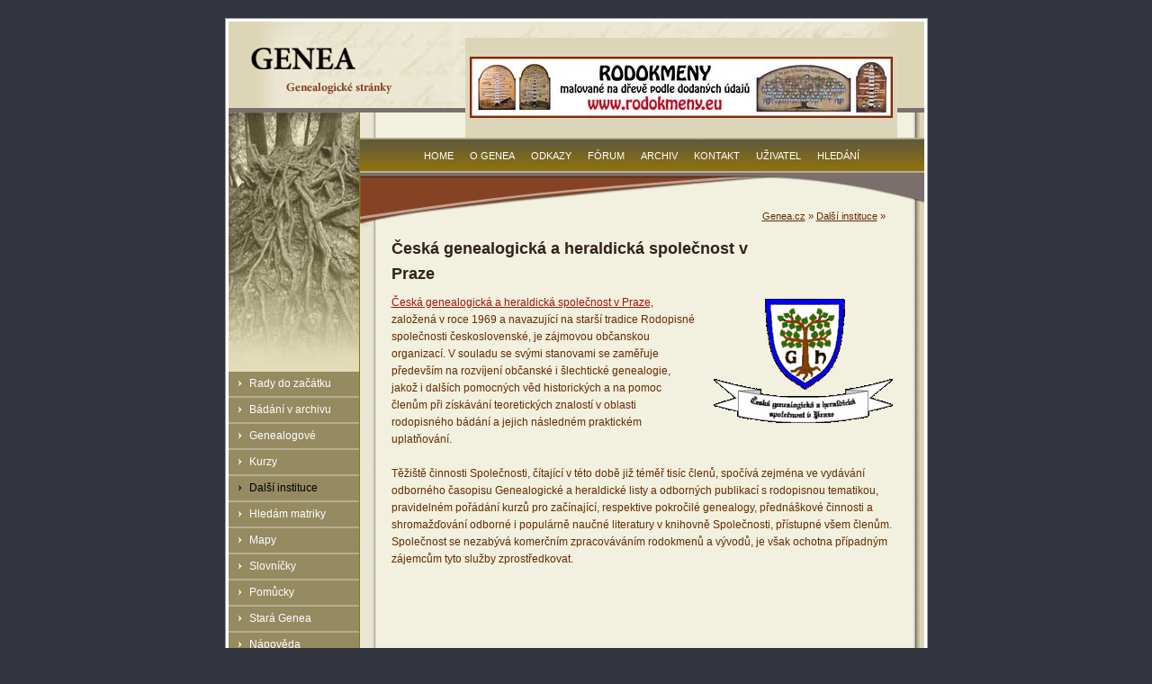

--- FILE ---
content_type: text/html; charset=utf-8
request_url: http://www.genea.cz/informace/dalsi-instituce/cghsp/
body_size: 3967
content:
<!DOCTYPE html
     PUBLIC "-//W3C//DTD XHTML 1.0 Strict//EN"
     "http://www.w3.org/TR/xhtml1/DTD/xhtml1-strict.dtd">
<html xml:lang="cs-CZ" lang="cs-CZ" xmlns="http://www.w3.org/1999/xhtml">
<head>

<meta http-equiv="Content-Type" content="text/html; charset=utf-8" />
<!-- 
	This website is powered by TYPO3 - inspiring people to share!
	TYPO3 is a free open source Content Management Framework initially created by Kasper Skaarhoj and licensed under GNU/GPL.
	TYPO3 is copyright 1998-2015 of Kasper Skaarhoj. Extensions are copyright of their respective owners.
	Information and contribution at http://typo3.org/
-->

<base href="http://www.genea.cz/" />

<title>ČGHSP</title>
<meta name="generator" content="TYPO3 4.5 CMS" />

<link rel="stylesheet" type="text/css" href="fileadmin/templates/genea-1.0/css/display.css?1346537829" media="screen,projection" />
<link rel="stylesheet" type="text/css" href="typo3temp/stylesheet_9c0483c3fc.css?1346536603" media="all" />
<link rel="stylesheet" type="text/css" href="fileadmin/ext/mm_forum/tmpl/genea.cz/css/mm_forum.css?1223331329" media="all" />






<meta http-equiv="Content-Type" content="text/html; charset=utf-8" />
	<meta http-equiv="Content-language" content="cs-CZ" />



</head>
<body id="www-genea-cz" class="sub">


<div id="monitoring"></div>
<div id="main-null">
<div id="border-null">
	<div id="header">
		<div class="hidden"><a href="fileadmin/templates/genea-1.0/#content">Přeskočit na obsah</a></div>
		<div id="banner-top">
	<!--  CONTENT ELEMENT, uid:322/list [begin] -->
		<div id="c322" class="csc-frame csc-frame-frame2" >
		<!--  Plugin inserted: [begin] -->
			
<table border="0" cellpadding="0" cellspacing="0">
	<tr>
		
		<td align="left" valign="middle"><div style="margin-top:0px; margin-right:0px; margin-bottom:0px; margin-left:0px; "><a href="no_cache/informace/dalsi-instituce/cghsp/?tx_macinabanners_pi1%5Bbanneruid%5D=4" ><img src="typo3temp/pics/26ce5a914f.jpg" width="468" height="66" alt="Malované rodokmeny" /></a></div>
</td>
		
	</tr>
</table>

		<!--  Plugin inserted: [end] -->
			</div>
	<!--  CONTENT ELEMENT, uid:322/list [end] -->
		</div>
		<a id="logo" href="/" title="home"><img src="fileadmin/templates/genea-1.0/img/logo-genea-text.gif" width="173" height="67" alt="Genea - genealogie, stránky o genealogii" /></a>
	</div>
	<div id="middle">
		<div id="middle-left">
			
			<h3 class="hidden">Hlavní menu</h3>
			<ul>
				<li><a href="informace/rady-do-zacatku/"  >Rady do začátku</a><ul><li><a href="informace/rady-do-zacatku/matriky/"  >Matriky</a></li><li><a href="informace/rady-do-zacatku/matriky-v-prubehu-staleti/"  >Matriky v průběhu staletí</a></li><li><a href="informace/rady-do-zacatku/pismo/"  >Písmo</a></li><li><a href="informace/rady-do-zacatku/ukazka-stareho-pisma/"  >Ukázka starého písma</a></li></ul></li><li><a href="informace/badani-v-archivu/"  >Bádání v archivu</a><ul><li><a href="informace/badani-v-archivu/adresar-archivu/"  >Adresář archivů</a></li><li><a href="informace/badani-v-archivu/matriky/"  >Matriky</a></li><li><a href="informace/badani-v-archivu/cirkevni-prameny/"  >Církevní prameny</a></li><li><a href="informace/badani-v-archivu/velkostatky/"  >Velkostatky</a></li><li><a href="informace/badani-v-archivu/katastry/"  >Katastry</a></li><li><a href="informace/badani-v-archivu/vojenstvi/"  >Vojenství</a></li></ul></li><li><a href="informace/genealogove/"  >Genealogové</a><ul><li><a href="informace/genealogove/podminky/"  >Podmínky </a></li></ul></li><li><a href="informace/kurzy/"  >Kurzy</a></li><li class="selected"><a href="informace/dalsi-instituce/"  >Další instituce</a><ul><li class="selected"><a href="informace/dalsi-instituce/cghsp/#">ČGHSP</a></li><li><a href="informace/dalsi-instituce/mghs/"  >MGHS</a></li><li><a href="informace/dalsi-instituce/cas/"  >ČAS</a></li><li><a href="informace/dalsi-instituce/pribuzna-sdruzeni/"  >Příbuzná sdružení</a></li></ul></li><li><a href="informace/hledam-matriky/"  >Hledám matriky</a><ul><li><a href="informace/hledam-matriky/hledani-v-soupisu-matrik-a-obci/"  >Hledání v soupisu matrik a obcí</a></li><li><a href="informace/hledam-matriky/obsah-databaze-seznam-natypovanych-matrik/"  >Obsah databáze - seznam natypovaných matrik</a></li><li><a href="informace/hledam-matriky/seznam-okresu-a-mist/"  >Seznam okresů a míst</a></li></ul></li><li><a href="informace/mapy/"  >Mapy</a><ul><li><a href="informace/mapy/historicke-mapy/"  >Historické mapy</a></li><li><a href="informace/mapy/soucasne-mapy/"  >Současné mapy</a></li></ul></li><li><a href="informace/slovnicky/"  >Slovníčky</a><ul><li><a href="informace/slovnicky/nejcastejsi-priciny-umrti/"  >Nejčastější příčiny úmrtí</a></li><li><a href="no_cache/informace/slovnicky/latinsko-cesky-slovnicek/"  >Latinsko-český slovníček</a></li></ul></li><li><a href="informace/pomucky/"  >Pomůcky</a><ul><li><a href="no_cache/informace/pomucky/literatura/"  >Literatura</a></li><li><a href="informace/pomucky/vzory-pismen/"  >Vzory písmen</a></li><li><a href="informace/pomucky/fonty-starych-pisem/"  >Fonty starých písem</a></li><li><a href="informace/pomucky/vahy-a-miry/"  >Váhy a míry</a></li><li><a href="informace/pomucky/ostatni-pomucky/"  >Ostatní pomůcky</a></li></ul></li><li><a href="informace/stara-genea/"  >Stará Genea</a><ul><li><a href="informace/stara-genea/auditorium-genealogie-mageo-archiv/"  >Auditorium Genealogie Mageo - Archiv</a></li><li><a href="informace/stara-genea/genealogicka-prirucka/"  >Genealogická příručka</a></li></ul></li><li><a href="informace/napoveda/"  >Nápověda</a></li>
			</ul>
			
			<h3 class="hidden">Hledání na genea.cz</h3>
			<div id="sitesearch">
	<!--  CONTENT ELEMENT, uid:4/html [begin] -->
		<div id="c4" class="csc-default" >
		<!--  Raw HTML content: [begin] -->
			<form action="/no_cache/hledani/" method="post" enctype="multipart/form-data">
					<div>
						<input type="hidden" name="tx_indexedsearch[_sections]" value="0" />
						<input type="hidden" name="tx_indexedsearch[pointer]" value="0" />
						<input type="hidden" name="tx_indexedsearch[ext]" value="0" />		
						<input type="text" name="tx_indexedsearch[sword]" value="" size="16" />
						<input class="search-button" name="tx_indexedsearch[submit_button]" type="submit" value="prohledat stránky" />
					</div>	
				</form>
		<!--  Raw HTML content: [end] -->
			</div>
	<!--  CONTENT ELEMENT, uid:4/html [end] -->
		</div>
			
		</div>
	
		<div id="middle-right">
			<div id="hp-teaser"></div>
			<h3 class="hidden">Genea menu</h3>
			<div id="menu-top">
				<ul>
					<li><a href="home/"  >Home</a></li><li><a href="o-genea/"  >O Genea</a></li><li><a href="odkazy/"  >Odkazy</a></li><li><a href="forum/"  >Fórum</a></li><li><a href="novinky/archiv/"  >Archiv</a></li><li><a href="kontakt/"  >Kontakt</a></li><li><a href="uzivatel/"  >Uživatel</a></li><li><a href="hledani/"  >Hledání</a></li>
				</ul>		
			</div>
			<div id="hierarch-nav"><a href="home/" onfocus="blurLink(this);"  >Genea.cz</a>&nbsp;&raquo;&nbsp;<a href="informace/dalsi-instituce/" onfocus="blurLink(this);"  >Další instituce</a>&nbsp;&raquo;&nbsp;</div>
			<div id="content">
	<!--  CONTENT ELEMENT, uid:31/textpic [begin] -->
		<div id="c31" class="csc-default" >
		<!--  Header: [begin] -->
			<div class="csc-header csc-header-n1"><h1 class="csc-firstHeader">Česká genealogická a heraldická společnost v Praze</h1></div>
		<!--  Header: [end] -->
			
		<!--  Image block: [begin] -->
			<div class="csc-textpic csc-textpic-intext-right"><div class="csc-textpic-imagewrap csc-textpic-single-image"><img src="typo3temp/pics/672b9ec6e7.gif" width="200" height="144" alt="" /></div><div class="csc-textpic-text">
		<!--  Text: [begin] -->
			<p class="bodytext"><a title="ČGHSP" class="external-link-new-window" target="_blank" href="http://www.genealogie.cz">Česká genealogická a heraldická společnost v Praze,</a> založená v roce 1969 a navazující na starší tradice Rodopisné společnosti československé, je zájmovou občanskou organizací. V souladu se svými stanovami se zaměřuje především na rozvíjení občanské i šlechtické genealogie, jakož i dalších pomocných věd historických a na pomoc členům při získávání teoretických znalostí v oblasti rodopisného bádání a jejich následném praktickém uplatňování.<br /><br />Těžiště činnosti Společnosti, čítající v této době již téměř tisíc členů, spočívá zejména ve vydávání odborného časopisu Genealogické a heraldické listy a odborných publikací s rodopisnou tematikou, pravidelném pořádání kurzů pro začínající, respektive pokročilé genealogy, přednáškové činnosti a shromažďování odborné i populárně naučné literatury v knihovně Společnosti, přístupné všem členům. Společnost se nezabývá komerčním zpracováváním rodokmenů a vývodů, je však ochotna případným zájemcům tyto služby zprostředkovat.</p>
		<!--  Text: [end] -->
			</div></div><div class="csc-textpic-clear"><!-- --></div>
		<!--  Image block: [end] -->
			</div>
	<!--  CONTENT ELEMENT, uid:31/textpic [end] -->
		</div>
		</div>
		<br style="clear:both;" />
		<div class="hidden"><a href="fileadmin/templates/genea-1.0/#middle-left">Přeskočit na navigaci</a></div>
		<div id="bottom"></div>
	
	</div>
	</div>
	<div id="footer">
	<!--  CONTENT ELEMENT, uid:2/text [begin] -->
		<div id="c2" class="csc-default" >
		<!--  Text: [begin] -->
			<p class="bodytext">Genea - genealogie - genealogické stránky | <a href="javascript:linkTo_UnCryptMailto('ocknvq,vqocu0mtwvcBegpvtwo0eb');" title="Napište nám své připomínky a náměty" >genea@email.cz</a> | © 2012 OS Genea | <a href="mapa-webu/" class="internal-link" >mapa webu</a></p>
<p class="bodytext">&nbsp;</p>
		<!--  Text: [end] -->
			</div>
	<!--  CONTENT ELEMENT, uid:2/text [end] -->
		</div>
</div>




</body>
</html>
<!-- Cached page generated 18.01.26 07:27. Expires 01.02.26 07:27 -->
<!-- Parsetime: 0ms -->